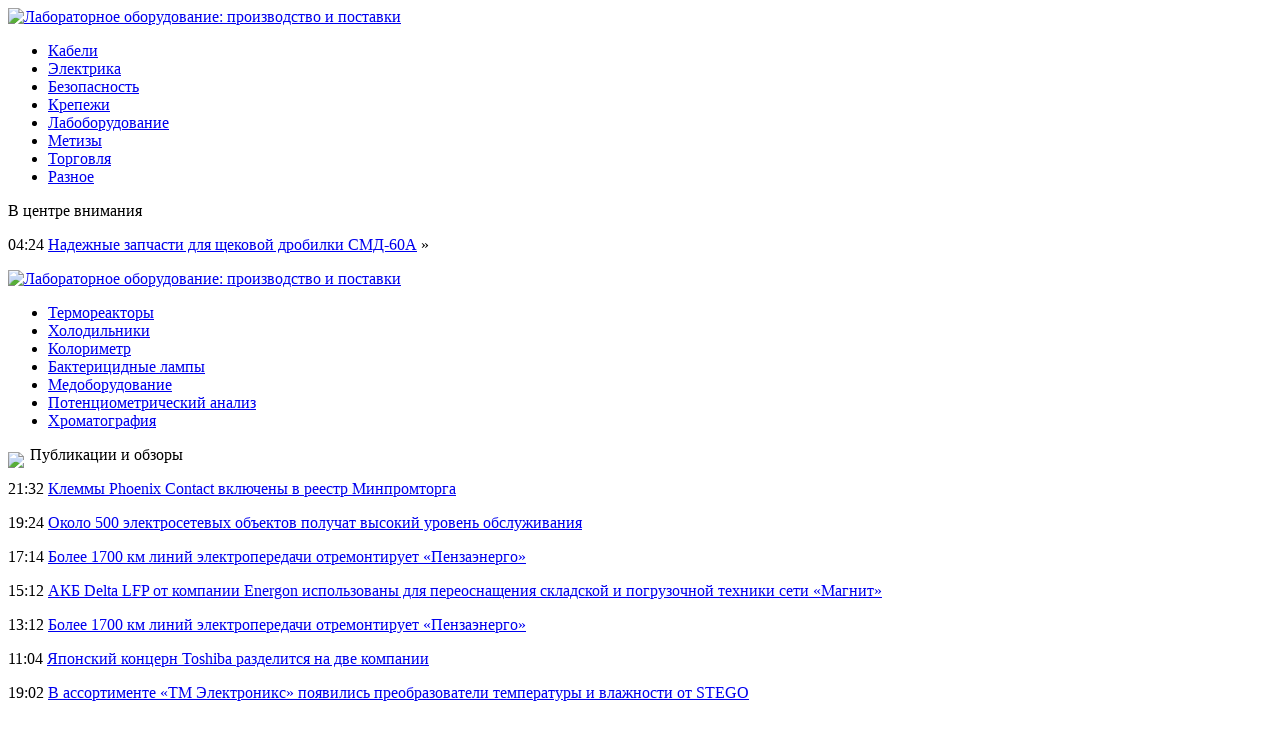

--- FILE ---
content_type: text/html; charset=UTF-8
request_url: http://playoflight.ru/sstenergomontazh-obogrevaet-krupnejshij-akvakompleks-v-evrope/
body_size: 10562
content:
<!DOCTYPE html PUBLIC "-//W3C//DTD XHTML 1.0 Transitional//EN" "http://www.w3.org/TR/xhtml1/DTD/xhtml1-transitional.dtd">
<html xmlns="http://www.w3.org/1999/xhtml">
<head>
<meta http-equiv="Content-Type" content="text/html; charset=utf-8" />

<title>«ССТэнергомонтаж» обогревает крупнейший аквакомплекс в Европе</title>
<meta name="description" content="Обновленный Дворец водных видов спорта в Лужниках обогревается решениями «ССТэнергомонтаж» (входит в ГК «ССТ»). Системы электрообогрева установлены на кровле и водостоках, а также во внутренних помещениях уникального спортивно-развлекательного комплекса." />

<link rel="Shortcut Icon" href="http://playoflight.ru/favicon.png" type="image/x-icon" />
<link rel="stylesheet" href="http://playoflight.ru/wp-content/themes/site/style.css" type="text/css" />
<link href='http://fonts.googleapis.com/css?family=Cuprum:400,400italic&subset=cyrillic' rel='stylesheet' type='text/css'><meta name='robots' content='max-image-preview:large' />
<style id='classic-theme-styles-inline-css' type='text/css'>
/*! This file is auto-generated */
.wp-block-button__link{color:#fff;background-color:#32373c;border-radius:9999px;box-shadow:none;text-decoration:none;padding:calc(.667em + 2px) calc(1.333em + 2px);font-size:1.125em}.wp-block-file__button{background:#32373c;color:#fff;text-decoration:none}
</style>
<style id='global-styles-inline-css' type='text/css'>
body{--wp--preset--color--black: #000000;--wp--preset--color--cyan-bluish-gray: #abb8c3;--wp--preset--color--white: #ffffff;--wp--preset--color--pale-pink: #f78da7;--wp--preset--color--vivid-red: #cf2e2e;--wp--preset--color--luminous-vivid-orange: #ff6900;--wp--preset--color--luminous-vivid-amber: #fcb900;--wp--preset--color--light-green-cyan: #7bdcb5;--wp--preset--color--vivid-green-cyan: #00d084;--wp--preset--color--pale-cyan-blue: #8ed1fc;--wp--preset--color--vivid-cyan-blue: #0693e3;--wp--preset--color--vivid-purple: #9b51e0;--wp--preset--gradient--vivid-cyan-blue-to-vivid-purple: linear-gradient(135deg,rgba(6,147,227,1) 0%,rgb(155,81,224) 100%);--wp--preset--gradient--light-green-cyan-to-vivid-green-cyan: linear-gradient(135deg,rgb(122,220,180) 0%,rgb(0,208,130) 100%);--wp--preset--gradient--luminous-vivid-amber-to-luminous-vivid-orange: linear-gradient(135deg,rgba(252,185,0,1) 0%,rgba(255,105,0,1) 100%);--wp--preset--gradient--luminous-vivid-orange-to-vivid-red: linear-gradient(135deg,rgba(255,105,0,1) 0%,rgb(207,46,46) 100%);--wp--preset--gradient--very-light-gray-to-cyan-bluish-gray: linear-gradient(135deg,rgb(238,238,238) 0%,rgb(169,184,195) 100%);--wp--preset--gradient--cool-to-warm-spectrum: linear-gradient(135deg,rgb(74,234,220) 0%,rgb(151,120,209) 20%,rgb(207,42,186) 40%,rgb(238,44,130) 60%,rgb(251,105,98) 80%,rgb(254,248,76) 100%);--wp--preset--gradient--blush-light-purple: linear-gradient(135deg,rgb(255,206,236) 0%,rgb(152,150,240) 100%);--wp--preset--gradient--blush-bordeaux: linear-gradient(135deg,rgb(254,205,165) 0%,rgb(254,45,45) 50%,rgb(107,0,62) 100%);--wp--preset--gradient--luminous-dusk: linear-gradient(135deg,rgb(255,203,112) 0%,rgb(199,81,192) 50%,rgb(65,88,208) 100%);--wp--preset--gradient--pale-ocean: linear-gradient(135deg,rgb(255,245,203) 0%,rgb(182,227,212) 50%,rgb(51,167,181) 100%);--wp--preset--gradient--electric-grass: linear-gradient(135deg,rgb(202,248,128) 0%,rgb(113,206,126) 100%);--wp--preset--gradient--midnight: linear-gradient(135deg,rgb(2,3,129) 0%,rgb(40,116,252) 100%);--wp--preset--font-size--small: 13px;--wp--preset--font-size--medium: 20px;--wp--preset--font-size--large: 36px;--wp--preset--font-size--x-large: 42px;--wp--preset--spacing--20: 0.44rem;--wp--preset--spacing--30: 0.67rem;--wp--preset--spacing--40: 1rem;--wp--preset--spacing--50: 1.5rem;--wp--preset--spacing--60: 2.25rem;--wp--preset--spacing--70: 3.38rem;--wp--preset--spacing--80: 5.06rem;--wp--preset--shadow--natural: 6px 6px 9px rgba(0, 0, 0, 0.2);--wp--preset--shadow--deep: 12px 12px 50px rgba(0, 0, 0, 0.4);--wp--preset--shadow--sharp: 6px 6px 0px rgba(0, 0, 0, 0.2);--wp--preset--shadow--outlined: 6px 6px 0px -3px rgba(255, 255, 255, 1), 6px 6px rgba(0, 0, 0, 1);--wp--preset--shadow--crisp: 6px 6px 0px rgba(0, 0, 0, 1);}:where(.is-layout-flex){gap: 0.5em;}:where(.is-layout-grid){gap: 0.5em;}body .is-layout-flex{display: flex;}body .is-layout-flex{flex-wrap: wrap;align-items: center;}body .is-layout-flex > *{margin: 0;}body .is-layout-grid{display: grid;}body .is-layout-grid > *{margin: 0;}:where(.wp-block-columns.is-layout-flex){gap: 2em;}:where(.wp-block-columns.is-layout-grid){gap: 2em;}:where(.wp-block-post-template.is-layout-flex){gap: 1.25em;}:where(.wp-block-post-template.is-layout-grid){gap: 1.25em;}.has-black-color{color: var(--wp--preset--color--black) !important;}.has-cyan-bluish-gray-color{color: var(--wp--preset--color--cyan-bluish-gray) !important;}.has-white-color{color: var(--wp--preset--color--white) !important;}.has-pale-pink-color{color: var(--wp--preset--color--pale-pink) !important;}.has-vivid-red-color{color: var(--wp--preset--color--vivid-red) !important;}.has-luminous-vivid-orange-color{color: var(--wp--preset--color--luminous-vivid-orange) !important;}.has-luminous-vivid-amber-color{color: var(--wp--preset--color--luminous-vivid-amber) !important;}.has-light-green-cyan-color{color: var(--wp--preset--color--light-green-cyan) !important;}.has-vivid-green-cyan-color{color: var(--wp--preset--color--vivid-green-cyan) !important;}.has-pale-cyan-blue-color{color: var(--wp--preset--color--pale-cyan-blue) !important;}.has-vivid-cyan-blue-color{color: var(--wp--preset--color--vivid-cyan-blue) !important;}.has-vivid-purple-color{color: var(--wp--preset--color--vivid-purple) !important;}.has-black-background-color{background-color: var(--wp--preset--color--black) !important;}.has-cyan-bluish-gray-background-color{background-color: var(--wp--preset--color--cyan-bluish-gray) !important;}.has-white-background-color{background-color: var(--wp--preset--color--white) !important;}.has-pale-pink-background-color{background-color: var(--wp--preset--color--pale-pink) !important;}.has-vivid-red-background-color{background-color: var(--wp--preset--color--vivid-red) !important;}.has-luminous-vivid-orange-background-color{background-color: var(--wp--preset--color--luminous-vivid-orange) !important;}.has-luminous-vivid-amber-background-color{background-color: var(--wp--preset--color--luminous-vivid-amber) !important;}.has-light-green-cyan-background-color{background-color: var(--wp--preset--color--light-green-cyan) !important;}.has-vivid-green-cyan-background-color{background-color: var(--wp--preset--color--vivid-green-cyan) !important;}.has-pale-cyan-blue-background-color{background-color: var(--wp--preset--color--pale-cyan-blue) !important;}.has-vivid-cyan-blue-background-color{background-color: var(--wp--preset--color--vivid-cyan-blue) !important;}.has-vivid-purple-background-color{background-color: var(--wp--preset--color--vivid-purple) !important;}.has-black-border-color{border-color: var(--wp--preset--color--black) !important;}.has-cyan-bluish-gray-border-color{border-color: var(--wp--preset--color--cyan-bluish-gray) !important;}.has-white-border-color{border-color: var(--wp--preset--color--white) !important;}.has-pale-pink-border-color{border-color: var(--wp--preset--color--pale-pink) !important;}.has-vivid-red-border-color{border-color: var(--wp--preset--color--vivid-red) !important;}.has-luminous-vivid-orange-border-color{border-color: var(--wp--preset--color--luminous-vivid-orange) !important;}.has-luminous-vivid-amber-border-color{border-color: var(--wp--preset--color--luminous-vivid-amber) !important;}.has-light-green-cyan-border-color{border-color: var(--wp--preset--color--light-green-cyan) !important;}.has-vivid-green-cyan-border-color{border-color: var(--wp--preset--color--vivid-green-cyan) !important;}.has-pale-cyan-blue-border-color{border-color: var(--wp--preset--color--pale-cyan-blue) !important;}.has-vivid-cyan-blue-border-color{border-color: var(--wp--preset--color--vivid-cyan-blue) !important;}.has-vivid-purple-border-color{border-color: var(--wp--preset--color--vivid-purple) !important;}.has-vivid-cyan-blue-to-vivid-purple-gradient-background{background: var(--wp--preset--gradient--vivid-cyan-blue-to-vivid-purple) !important;}.has-light-green-cyan-to-vivid-green-cyan-gradient-background{background: var(--wp--preset--gradient--light-green-cyan-to-vivid-green-cyan) !important;}.has-luminous-vivid-amber-to-luminous-vivid-orange-gradient-background{background: var(--wp--preset--gradient--luminous-vivid-amber-to-luminous-vivid-orange) !important;}.has-luminous-vivid-orange-to-vivid-red-gradient-background{background: var(--wp--preset--gradient--luminous-vivid-orange-to-vivid-red) !important;}.has-very-light-gray-to-cyan-bluish-gray-gradient-background{background: var(--wp--preset--gradient--very-light-gray-to-cyan-bluish-gray) !important;}.has-cool-to-warm-spectrum-gradient-background{background: var(--wp--preset--gradient--cool-to-warm-spectrum) !important;}.has-blush-light-purple-gradient-background{background: var(--wp--preset--gradient--blush-light-purple) !important;}.has-blush-bordeaux-gradient-background{background: var(--wp--preset--gradient--blush-bordeaux) !important;}.has-luminous-dusk-gradient-background{background: var(--wp--preset--gradient--luminous-dusk) !important;}.has-pale-ocean-gradient-background{background: var(--wp--preset--gradient--pale-ocean) !important;}.has-electric-grass-gradient-background{background: var(--wp--preset--gradient--electric-grass) !important;}.has-midnight-gradient-background{background: var(--wp--preset--gradient--midnight) !important;}.has-small-font-size{font-size: var(--wp--preset--font-size--small) !important;}.has-medium-font-size{font-size: var(--wp--preset--font-size--medium) !important;}.has-large-font-size{font-size: var(--wp--preset--font-size--large) !important;}.has-x-large-font-size{font-size: var(--wp--preset--font-size--x-large) !important;}
.wp-block-navigation a:where(:not(.wp-element-button)){color: inherit;}
:where(.wp-block-post-template.is-layout-flex){gap: 1.25em;}:where(.wp-block-post-template.is-layout-grid){gap: 1.25em;}
:where(.wp-block-columns.is-layout-flex){gap: 2em;}:where(.wp-block-columns.is-layout-grid){gap: 2em;}
.wp-block-pullquote{font-size: 1.5em;line-height: 1.6;}
</style>
<script type="text/javascript" id="wp-postviews-cache-js-extra">
/* <![CDATA[ */
var viewsCacheL10n = {"admin_ajax_url":"http:\/\/playoflight.ru\/wp-admin\/admin-ajax.php","post_id":"20767"};
/* ]]> */
</script>
<script type="text/javascript" src="http://playoflight.ru/wp-content/plugins/post-views-counter-x/postviews-cache.js?ver=6.5.5" id="wp-postviews-cache-js"></script>
<link rel="canonical" href="http://playoflight.ru/sstenergomontazh-obogrevaet-krupnejshij-akvakompleks-v-evrope/" />
<link rel="alternate" type="application/json+oembed" href="http://playoflight.ru/wp-json/oembed/1.0/embed?url=http%3A%2F%2Fplayoflight.ru%2Fsstenergomontazh-obogrevaet-krupnejshij-akvakompleks-v-evrope%2F" />
<link rel="alternate" type="text/xml+oembed" href="http://playoflight.ru/wp-json/oembed/1.0/embed?url=http%3A%2F%2Fplayoflight.ru%2Fsstenergomontazh-obogrevaet-krupnejshij-akvakompleks-v-evrope%2F&#038;format=xml" />
</head>

<body>
<div class="header1">
	<div class="logo">
		<a href="http://playoflight.ru/" title="Лабораторное оборудование: производство и поставки"><img src="http://playoflight.ru/wp-content/themes/site/images/logo.png" alt="Лабораторное оборудование: производство и поставки" /></a>
	</div>
	<div class="menu">
		<ul>
			<li><a href="http://playoflight.ru/kabeli/">Кабели</a></li>
			<li><a href="http://playoflight.ru/elektrika/">Электрика</a></li>
			<li><a href="http://playoflight.ru/bezopasnost/">Безопасность</a></li>
			<li><a href="http://playoflight.ru/krepezhi/">Крепежи</a></li>
			<li><a href="http://playoflight.ru/laboborudovanie/">Лабоборудование</a></li>
			<li><a href="http://playoflight.ru/metizy/">Метизы</a></li>
			<li><a href="http://playoflight.ru/torgovlya/">Торговля</a></li>
			<li><a href="http://playoflight.ru/raznoe/">Разное</a></li>
		</ul>
	</div>
</div>

<div class="header2">
	<div class="inheader">
		<div class="events">
			<div class="evezag">В центре внимания</div>
			<div class="sameve">
								<p><span>04:24</span> <a href="http://playoflight.ru/nadezhnye-zapchasti-dlya-shhekovoj-drobilki-smd-60a/">Надежные запчасти для щековой дробилки СМД-60А</a> <span>&raquo;</span></p>
							</div>
		</div>
		<div class="shapka">
			<a href="http://playoflight.ru/" title="Лабораторное оборудование: производство и поставки"><img src="http://playoflight.ru/wp-content/themes/site/images/shapka.png" alt="Лабораторное оборудование: производство и поставки" /></a>
		</div>
	</div>
</div>
	
<div class="header4">
	<div class="tags">
		<ul>
			<li><a href="http://playoflight.ru/laboratornye-termoreaktory/">Термореакторы</a></li>
			<li><a href="http://playoflight.ru/evolyuciya-laboratornyx-xolodilnikov-i-morozilok/">Холодильники</a></li>
			<li><a href="http://playoflight.ru/laboratornoe-oborudovanie-kolorimetr-laboratornyj-mikroskop/">Колориметр</a></li>
			<li><a href="http://playoflight.ru/princip-dejstviya-baktericidnyx-lamp/">Бактерицидные лампы</a></li>
			<li><a href="http://playoflight.ru/medicinskoe-oborudovanie-dlya-laboratorij/">Медоборудование</a></li>
			<li><a href="http://playoflight.ru/potenciometricheskij-analiz-i-ego-metody/">Потенциометрический анализ</a></li>
			<li><a href="http://playoflight.ru/tonkoslojnaya-xromatografiya/">Хроматография</a></li>
		</ul>
	</div>
</div>





<div class="main">
<div class="sidebar">
	<div class="zag"><img src="http://playoflight.ru/wp-content/themes/site/images/arrow.png" align="left" style="margin-right:6px;margin-top:6px;" /> Публикации и обзоры</div>
	<div class="lastnews">
				<p><span>21:32</span> <a href="http://playoflight.ru/klemmy-phoenix-contact-vklyucheny-v-reestr-minpromtorga/">Клеммы Phoenix Contact включены в реестр Минпромторга</a></p>
				<p><span>19:24</span> <a href="http://playoflight.ru/okolo-500-elektrosetevyx-obektov-poluchat-vysokij-uroven-obsluzhivaniya/">Около 500 электросетевых объектов получат высокий уровень обслуживания</a></p>
				<p><span>17:14</span> <a href="http://playoflight.ru/bolee-1700-km-linij-elektroperedachi-otremontiruet-penzaenergo-2/">Более 1700 км линий электропередачи отремонтирует «Пензаэнерго»</a></p>
				<p><span>15:12</span> <a href="http://playoflight.ru/akb-delta-lfp-ot-kompanii-energon-ispolzovany-dlya-pereosnashheniya-skladskoj-i-pogruzochnoj-texniki-seti-magnit/">АКБ Delta LFP от компании Energon использованы для переоснащения складской и погрузочной техники сети «Магнит»</a></p>
				<p><span>13:12</span> <a href="http://playoflight.ru/bolee-1700-km-linij-elektroperedachi-otremontiruet-penzaenergo/">Более 1700 км линий электропередачи отремонтирует «Пензаэнерго»</a></p>
				<p><span>11:04</span> <a href="http://playoflight.ru/yaponskij-koncern-toshiba-razdelitsya-na-dve-kompanii/">Японский концерн Toshiba разделится на две компании</a></p>
				<p><span>19:02</span> <a href="http://playoflight.ru/v-assortimente-tm-elektroniks-poyavilis-preobrazovateli-temperatury-i-vlazhnosti-ot-stego/">В ассортименте «ТМ Электроникс» появились преобразователи температуры и влажности от STEGO</a></p>
				<p><span>16:52</span> <a href="http://playoflight.ru/poligon-proizvel-razdelitelnye-transformatory-dlya-guz-gkbsmp-%e2%80%af25-v-volgograde/">«Полигон» произвел разделительные трансформаторы для ГУЗ «ГКБСМП № 25» в Волгограде</a></p>
				<p><span>14:42</span> <a href="http://playoflight.ru/rtsoft-uspeshno-vypolnil-proekt-po-avtomatizacii-ps-220-kv-stepnaya/">«РТСофт» успешно выполнил проект по автоматизации ПС 220 кВ «Степная»</a></p>
				<p><span>12:42</span> <a href="http://playoflight.ru/solnechnaya-generaciya-stala-lokomotivom-vozobnovlyaemoj-energetiki-v-es/">Солнечная генерация стала локомотивом возобновляемой энергетики в ЕС</a></p>
				<p><span>10:32</span> <a href="http://playoflight.ru/schneider-electric-priobrela-texnologichnuyu-platformu-zeigo/">Schneider Electric приобрела технологичную платформу Zeigo</a></p>
				<p><span>08:23</span> <a href="http://playoflight.ru/kompaniya-russkij-svet-obyavila-pobeditelej-konkursa-uchi-matchast-v-yanvare-2022/">Компания «Русский свет» объявила победителей конкурса «Учи матчасть!» в январе 2022</a></p>
				<p><span>06:12</span> <a href="http://playoflight.ru/specialist-texpodderzhki-antraks-provel-diagnostiku-oborudovaniya-v-filialax-setevoj-kompanii/">Специалист техподдержки «АНТРАКС» провел диагностику оборудования в филиалах «Сетевой компании»</a></p>
				<p><span>04:12</span> <a href="http://playoflight.ru/obyavleny-osnovnye-temy-delovoj-programmy-mfes-2022-2/">Объявлены основные темы деловой программы МФЭС-2022</a></p>
				<p><span>02:02</span> <a href="http://playoflight.ru/oven-vypuskaet-obnovlenie-vstroennogo-po-dlya-modulej-vvoda-vyvoda-oven-mx210/">ОВЕН выпускает обновление встроенного ПО для модулей ввода/вывода ОВЕН Мх210</a></p>
				<p><span>00:02</span> <a href="http://playoflight.ru/majning-vne-zakona-fizlic-predlozhili-lishat-elektroenergii-za-dobychu-kriptovalyut/">Майнинг вне закона? Физлиц предложили лишать электроэнергии за добычу криптовалют</a></p>
						<p><span>04:24</span> <a href="http://playoflight.ru/nadezhnye-zapchasti-dlya-shhekovoj-drobilki-smd-60a/">Надежные запчасти для щековой дробилки СМД-60А</a></p>
				<p><span>08:58</span> <a href="http://playoflight.ru/reports.html">Отчеты по Википедии</a></p>
	</div>

	
</div>

<div class="content">
						<h1><img src="http://playoflight.ru/wp-content/themes/site/images/arrow.png" align="left" style="margin-right:6px;margin-top:6px;" /> «ССТэнергомонтаж» обогревает крупнейший аквакомплекс в Европе</h1>
			<div id="unpost">
				<div id="breadcrumb"><ul><li><a href="http://playoflight.ru">Главная</a></li><li>&gt;</li><li><a href="http://playoflight.ru/elektrika/">Электрика</a></li></ul></div>				<div id="datecont">07.09.2019 8:58</div>
			</div>
			
				<div id="samtext">
																					<p><img src="http://playoflight.ru/wp-content/uploads/2019/09/8e0bc56d113da121c8bb8297c2b449539537c014.jpg" alt="«ССТэнергомонтаж» обогревает крупнейший аквакомплекс в Европе" title="«ССТэнергомонтаж» обогревает крупнейший аквакомплекс в Европе" /></p>
						<p>Обновленный Дворец водных видов спорта в Лужниках обогревается решениями «ССТэнергомонтаж» (входит в ГК «ССТ»). Системы электрообогрева установлены на кровле и водостоках, а также во внутренних помещениях уникального спортивно-развлекательного комплекса.</p>
<h3><strong>Номер один в России</strong></h3>
<p>Дворец стал подарком жителям и гостям столицы ко Дню города. Шестиэтажный аквакомплекс претендует на звание одного из самых крупных в стране и Восточной Европе.</p>
</p>
<p>На территории площадью 56 500 м2 расположился аквапарк, спортивные бассейны и термованны с возможностью выплыть на улицу. Также посетители смогут отдохнуть в оздоровительном центре с банями, соляной пещерой, ледяным фонтаном и душевой аллеей. У здания есть раздвижная крыша, а водные аттракционы не имеют аналогов в России.</p>
<p>Комплекс возводился на месте легендарного бассейна 1956 года, где прошли три чемпионата мира и два чемпионата Европы. Здание стало аварийным, поэтому в 2014 году руководство Олимпийского комплекса «Лужники» приняло решение провести тендер на его реконструкцию. Среди 43 заявленных архитектурных концепций победителями конкурса стала команда российского бюро UNK project, проектировавшая международный аэропорт «Симферополь» и многофункциональный комплекс «Империя Тауэр» в «Москва-Сити».</p>
<p>При создании концепции нового аквакомплекса главной задачей стало сохранение легендарного облика плавательного центра «Лужники». В то же время при его проектировании и строительстве использованы новейшие технологии в части автоматизации, водоподготовки и электрообогрева.</p>
<h3><strong>Электрообогрев для безопасности и комфорта </strong></h3>
<p>Крупнейшему аквакомплексу — решения от ведущего мирового производителя. Всего для внутренних помещений здания инжиниринговая компания «ССТэнергомонтаж», которая входит в группу «Специальные системы и технологии», одного из крупнейших мировых поставщиков комплексных решений в области кабельного электрообогрева, поставила 1030 м нагревательного кабеля ТЛБЭ. Суммарная мощность установок составляет 22 кВт.</p>
<p><img decoding="async" alt="Решения «ССТэнергомонтаж»" src="http://playoflight.ru/wp-content/uploads/2019/09/a663b69724621e817305e10957aaa96f7a147e2a.jpg" alt="«ССТэнергомонтаж» обогревает крупнейший аквакомплекс в Европе" title="«ССТэнергомонтаж» обогревает крупнейший аквакомплекс в Европе"/></p>
<p>Решения «ССТэнергомонтаж», установленные в аквакомплексе, решают целый спектр задач. В душевых комнатах своевременный обогрев кафельной плитки уменьшает риски получения травм или простудных заболеваний при ходьбе по холодной поверхности. В раздевалках с теплыми полами исключается опасность сквозняков, поддерживается комфортная температура. Коридор, оборудованный гигиеническим ковром с антибактериальным покрытием, обогревается решениями ГК «ССТ», обеспечивая безопасный проход из раздевалок в зону водных аттракционов.</p>
<p>В термально-оздоровительном комплексе обогрев помогает создавать необходимый микроклимат. В рамках этой задачи компания «ССТэнергомонтаж» поставила нагревательные кабели для фермерской, каменной, турецкой, средиземноморской бань. В каждом помещении, за счет датчиков температуры и терморегуляторов производства ГК «ССТ», поддерживаются благоприятные условия для отдыха и здоровья.</p>
<p>Родители могут не беспокоиться о здоровье своих детей в обогреваемой соляной пещере. В «теплом кинотеатре» системами «ССТэнергомонтаж» оснащен не только пол, но и стены, что создает комфортный температурный режим для посетителей.</p>
<h3><strong>Сохранение исторического облика </strong></h3>
<p>При реконструкции главного бассейна страны было принято решение сохранить легендарный внешний облик комплекса с колоннами и уникальными барельефами. На фасаде появились новые элементы — олимпийские кольца как отсылка к «Олимпиаде-80», на которой сборная СССР, здесь же, завоевала золотые медали.</p>
<p><img decoding="async" alt="ГК «ССТ»" src="http://playoflight.ru/wp-content/uploads/2019/09/a031cdcc5a8ef4da184b65a489506f032294c4e4.jpg" alt="«ССТэнергомонтаж» обогревает крупнейший аквакомплекс в Европе" title="«ССТэнергомонтаж» обогревает крупнейший аквакомплекс в Европе"/></p>
<p>Электрообогрев дренажных лотков и воронок на крыше позволяет предотвратить закупорку водостоков наледью и организовать отвод образовавшейся талой воды, сохраняя внешний облик комплекса и продлевая срок службы наружных конструкций.</p>
<p>Благодаря обогреву лестниц и пандусов решениями ГК «ССТ» посещение спортивного комплекса будет безопасным в любое время года, в режиме 24/7. Этот вопрос особенно актуален после открытия, когда вместительность аквакомплекса возрастет в 40 раз — новый Дворец «Лужники» способен принять 10 тысяч человек в день. Системы обогрева открытых площадей работают автономно, а значит для удаления снега не потребуется привлечение дополнительного персонала. Нагревательный кабель не заметен под дорожным покрытием, которое к тому же прослужит дольше в силу отсутствия регулярных механических воздействий, необходимых для очистки льда традиционным методом.</p>
<p>Всего для наружного обогрева применялось 7 650 м нагревательных кабелей производства ГК «ССТ» с мощностью обогрева около 370 кВт.</p>
<h3><strong>Электрообогрев от лидера</strong></h3>
<p>Ведущая инжиниринговая компания «ССТэнергомонтаж», входящая в группу компаний «Специальные системы и технологии», поставляет решения для архитектурных объектов больше четверти века. В портфолио — тысячи проектов, среди которых Большой театр, парк «Зарядье», Государственный исторический музей, МХТ имени А. П. Чехова, Москва-Сити. Специалисты компании выполняют весь комплекс услуг от теплотехнического расчета, подбора нагревательного кабеля, проектирования, поставки, монтажа до пусконаладки систем электрообогрева и их обслуживания.</p>
<blockquote>
<p>«Наши решения участвуют в проектах спортивно-развлекательных комплексов, среди которых обогрев обходных дорожек в бассейновых зонах &quot;Фитнес-Центра 100%&quot; в Солнцево и конно-спортивного комплекса &quot;Битца&quot;. Дворец водных видов спорта в Лужниках — пример комплексного подхода к электрообогреву, когда системы применяются не только внутри, но и снаружи здания», — говорит <strong>Антон Постников</strong>, коммерческий директор «ССТэнергомонтаж».</p>
</blockquote>
<p>Двухжильный экранированный кабель ТЛБЭ производства ГК «ССТ» с линейной мощностью 15-20 Вт/м подходит для устройства комфортного обогрева обходных дорожек бассейна, зоны спа и раздевалок. На изделие предоставляется 50 лет гарантийного обслуживания. Каждая партия проходит 100% контроль качества.</p>
<p><img decoding="async" alt="ГК «ССТ»" src="http://playoflight.ru/wp-content/uploads/2019/09/84dda388f74387831e271193abf190d226a0e40c.jpg" alt="«ССТэнергомонтаж» обогревает крупнейший аквакомплекс в Европе" title="«ССТэнергомонтаж» обогревает крупнейший аквакомплекс в Европе"/></p>
<p>Для обогрева пандусов и площадки входных групп комплекса в Лужниках применялся плоский кабель 50НТ в составе нагревательных секций. В водосточных лотках на кровле установлены нагревательные секции на основе саморегулирующихся кабелей марки ТСК. «Преимущество работы с ГК &quot;ССТ&quot; — это возможность подобрать решение под любую задачу», — заключает коммерческий директор «ССТэнергомонтаж» Антон Постников.</p>
<p><!--noindex--><a href="http://playoflight.ru/red.php?https://www.elec.ru/news/2019/09/06/sstenergomontazh-obogrevaet-krupnejshij-akvakomple.html" rel="nofollow" target="_blank">Источник</a><!--/noindex--></p>
					
									</div>	

<div class="zagcon">Читайте также</div>
<div style="margin-bottom:14px;">
<div class="vcentre"><img src="http://playoflight.ru/wp-content/themes/site/images/li.png" width="6" height="9" style="margin-right:6px;" /><a href="http://playoflight.ru/grandmotors-postavila-kontejnernuyu-kompressornuyu-stanciyu-dlya-zavoda-novatek/">«ГрандМоторс» поставила контейнерную компрессорную станцию для завода «Новатэк»</a></div>
<div class="vcentre"><img src="http://playoflight.ru/wp-content/themes/site/images/li.png" width="6" height="9" style="margin-right:6px;" /><a href="http://playoflight.ru/shortron-connect-kompaktnaya-i-nadezhnaya-seriya-komponentov-dlya-panelej-upravleniya/">SHORTRON® connect — компактная и надежная серия компонентов для панелей управления</a></div>
<div class="vcentre"><img src="http://playoflight.ru/wp-content/themes/site/images/li.png" width="6" height="9" style="margin-right:6px;" /><a href="http://playoflight.ru/na-admingranice-s-krymom-pogranichnikam-vydali-sredstva-ximzashhity/">На админгранице с Крымом пограничникам выдали средства химзащиты</a></div>
<div class="vcentre"><img src="http://playoflight.ru/wp-content/themes/site/images/li.png" width="6" height="9" style="margin-right:6px;" /><a href="http://playoflight.ru/policiya-razognala-manifestantov-protestovavshix-v-centre-kishineva/">Полиция разогнала манифестантов, протестовавших в центре Кишинева</a></div>
<div class="vcentre"><img src="http://playoflight.ru/wp-content/themes/site/images/li.png" width="6" height="9" style="margin-right:6px;" /><a href="http://playoflight.ru/sud-razmorozil-reshenie-arbitrazha-o-dolge-gazproma-pered-naftogazom/">Суд разморозил решение арбитража о долге &quot;Газпрома&quot; перед &quot;Нафтогазом&quot;</a></div>
</div>


		<ul>
				<li class="imgcont">
						<a href="http://playoflight.ru/klemmy-phoenix-contact-vklyucheny-v-reestr-minpromtorga/"><img src="http://playoflight.ru/wp-content/plugins/img-in-post/nopic.jpg" width="200" height="120" align="left" /></a>
					</li>
				<li class="imgcont">
						<a href="http://playoflight.ru/okolo-500-elektrosetevyx-obektov-poluchat-vysokij-uroven-obsluzhivaniya/"><img src="http://playoflight.ru/wp-content/plugins/img-in-post/nopic.jpg" width="200" height="120" align="left" /></a>
					</li>
				<li class="imgcont">
						<a href="http://playoflight.ru/bolee-1700-km-linij-elektroperedachi-otremontiruet-penzaenergo-2/"><img src="http://playoflight.ru/wp-content/plugins/img-in-post/nopic.jpg" width="200" height="120" align="left" /></a>
					</li>
				</ul>
		
		<ul style="margin-bottom:15px;clear:both;overflow:hidden;">
				<li class="imgconta">
			<div class="mli"><a href="http://playoflight.ru/klemmy-phoenix-contact-vklyucheny-v-reestr-minpromtorga/">Клеммы Phoenix Contact включены в реестр Минпромторга</a></div>
		</li>
				<li class="imgconta">
			<div class="mli"><a href="http://playoflight.ru/okolo-500-elektrosetevyx-obektov-poluchat-vysokij-uroven-obsluzhivaniya/">Около 500 электросетевых объектов получат высокий уровень обслуживания</a></div>
		</li>
				<li class="imgconta">
			<div class="mli"><a href="http://playoflight.ru/bolee-1700-km-linij-elektroperedachi-otremontiruet-penzaenergo-2/">Более 1700 км линий электропередачи отремонтирует «Пензаэнерго»</a></div>
		</li>
				</ul>
		
		

			</div>

</div>

<div class="prefoot">
	<div class="inprefoot">
		<ul>
			<li><a href="http://playoflight.ru/kabeli/">Кабели</a></li>
			<li><a href="http://playoflight.ru/elektrika/">Электрика</a></li>
			<li><a href="http://playoflight.ru/bezopasnost/">Безопасность</a></li>
			<li><a href="http://playoflight.ru/krepezhi/">Крепежи</a></li>
			<li><a href="http://playoflight.ru/laboborudovanie/">Лабоборудование</a></li>
			<li><a href="http://playoflight.ru/metizy/">Метизы</a></li>
			<li><a href="http://playoflight.ru/torgovlya/">Торговля</a></li>
			<li><a href="http://playoflight.ru/raznoe/">Разное</a></li>
			<li><a href="http://playoflight.ru/geosintetika/">Геосинтетика</a></li>
			<li><a href="http://playoflight.ru/kompressory/">Компрессоры</a></li>
			<li><a href="http://playoflight.ru/radiatory/">Радиаторы</a></li>
			<li><a href="http://playoflight.ru/salony/">Салоны</a></li>
			<li><a href="http://playoflight.ru/specodezhda/">Спецодежда</a></li>
			<li><a href="http://playoflight.ru/spectexnika/">Спецтехника</a></li>
			<li><a href="http://playoflight.ru/tipografiya/">Типография</a></li>
		</ul>
	</div>
</div>

<div class="footer">
	<div class="infoot">
		<div class="copy">
			2025 &copy; "<a href="http://playoflight.ru/">Лабораторное оборудование: производство и поставки</a>". Все права защищены.
		</div>
		<div class="pravka">
			Редакция: <img src="http://1by.by/mails/playoflightru.png" /> | Карта сайта: <a href="http://playoflight.ru/sitemap.xml">XML</a> | <a href="http://playoflight.ru/sitemap/">HTML</a>
		</div>
	</div>
</div>

<!--noindex-->
<img src="https://mc.yandex.ru/watch/49608724" style="position:absolute; left:-9999px;" alt="" /><!--/noindex-->

</body>

</html>